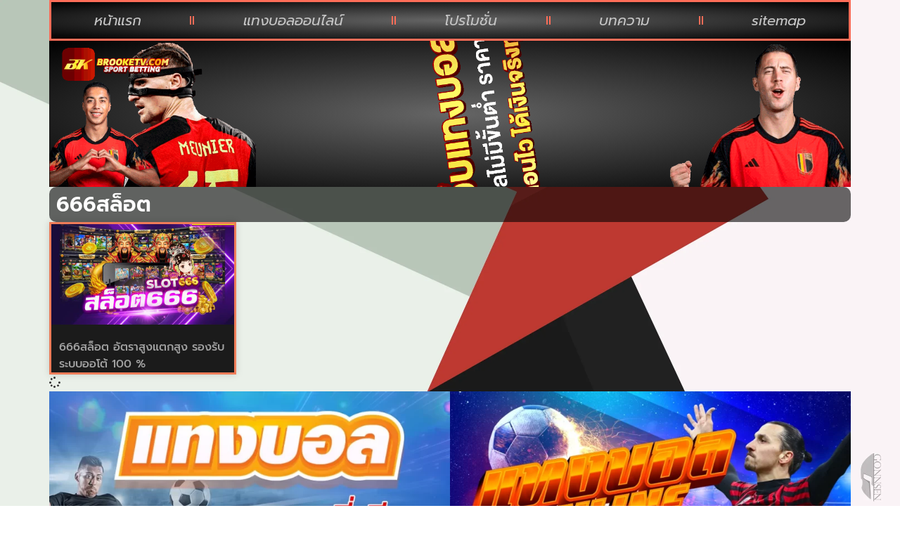

--- FILE ---
content_type: text/css
request_url: https://www.brooketv.com/wp-content/uploads/elementor/css/post-44.css?ver=1769467344
body_size: 952
content:
.elementor-44 .elementor-element.elementor-element-927dc99{--display:flex;--flex-direction:row;--container-widget-width:calc( ( 1 - var( --container-widget-flex-grow ) ) * 100% );--container-widget-height:100%;--container-widget-flex-grow:1;--container-widget-align-self:stretch;--flex-wrap-mobile:wrap;--align-items:stretch;--gap:0px 0px;--row-gap:0px;--column-gap:0px;--margin-top:0px;--margin-bottom:0px;--margin-left:0px;--margin-right:0px;}.elementor-44 .elementor-element.elementor-element-a14bfbe{--display:flex;border-style:solid;--border-style:solid;border-width:3px 3px 3px 3px;--border-top-width:3px;--border-right-width:3px;--border-bottom-width:3px;--border-left-width:3px;border-color:#FF6D58;--border-color:#FF6D58;}.elementor-44 .elementor-element.elementor-element-a14bfbe:not(.elementor-motion-effects-element-type-background), .elementor-44 .elementor-element.elementor-element-a14bfbe > .elementor-motion-effects-container > .elementor-motion-effects-layer{background-color:transparent;background-image:radial-gradient(at center center, #656565 0%, #000000 100%);}.elementor-widget-nav-menu .elementor-nav-menu .elementor-item{font-family:var( --e-global-typography-primary-font-family ), Sans-serif;font-weight:var( --e-global-typography-primary-font-weight );}.elementor-widget-nav-menu .elementor-nav-menu--main .elementor-item{color:var( --e-global-color-text );fill:var( --e-global-color-text );}.elementor-widget-nav-menu .elementor-nav-menu--main .elementor-item:hover,
					.elementor-widget-nav-menu .elementor-nav-menu--main .elementor-item.elementor-item-active,
					.elementor-widget-nav-menu .elementor-nav-menu--main .elementor-item.highlighted,
					.elementor-widget-nav-menu .elementor-nav-menu--main .elementor-item:focus{color:var( --e-global-color-accent );fill:var( --e-global-color-accent );}.elementor-widget-nav-menu .elementor-nav-menu--main:not(.e--pointer-framed) .elementor-item:before,
					.elementor-widget-nav-menu .elementor-nav-menu--main:not(.e--pointer-framed) .elementor-item:after{background-color:var( --e-global-color-accent );}.elementor-widget-nav-menu .e--pointer-framed .elementor-item:before,
					.elementor-widget-nav-menu .e--pointer-framed .elementor-item:after{border-color:var( --e-global-color-accent );}.elementor-widget-nav-menu{--e-nav-menu-divider-color:var( --e-global-color-text );}.elementor-widget-nav-menu .elementor-nav-menu--dropdown .elementor-item, .elementor-widget-nav-menu .elementor-nav-menu--dropdown  .elementor-sub-item{font-family:var( --e-global-typography-accent-font-family ), Sans-serif;font-weight:var( --e-global-typography-accent-font-weight );}.elementor-44 .elementor-element.elementor-element-f092598 > .elementor-widget-container{padding:8px 8px 8px 8px;}.elementor-44 .elementor-element.elementor-element-f092598 .elementor-menu-toggle{margin:0 auto;}.elementor-44 .elementor-element.elementor-element-f092598 .elementor-nav-menu .elementor-item{font-family:"Prompt", Sans-serif;font-size:20px;font-weight:400;font-style:italic;}.elementor-44 .elementor-element.elementor-element-f092598 .elementor-nav-menu--main .elementor-item{color:#C6C6C6;fill:#C6C6C6;padding-top:8px;padding-bottom:8px;}.elementor-44 .elementor-element.elementor-element-f092598 .elementor-nav-menu--main .elementor-item:hover,
					.elementor-44 .elementor-element.elementor-element-f092598 .elementor-nav-menu--main .elementor-item.elementor-item-active,
					.elementor-44 .elementor-element.elementor-element-f092598 .elementor-nav-menu--main .elementor-item.highlighted,
					.elementor-44 .elementor-element.elementor-element-f092598 .elementor-nav-menu--main .elementor-item:focus{color:#fff;}.elementor-44 .elementor-element.elementor-element-f092598 .elementor-nav-menu--main:not(.e--pointer-framed) .elementor-item:before,
					.elementor-44 .elementor-element.elementor-element-f092598 .elementor-nav-menu--main:not(.e--pointer-framed) .elementor-item:after{background-color:#FF6A31;}.elementor-44 .elementor-element.elementor-element-f092598 .e--pointer-framed .elementor-item:before,
					.elementor-44 .elementor-element.elementor-element-f092598 .e--pointer-framed .elementor-item:after{border-color:#FF6A31;}.elementor-44 .elementor-element.elementor-element-f092598{--e-nav-menu-divider-content:"";--e-nav-menu-divider-style:double;--e-nav-menu-divider-width:6px;--e-nav-menu-divider-color:#FF6D58;--e-nav-menu-horizontal-menu-item-margin:calc( 33px / 2 );}.elementor-44 .elementor-element.elementor-element-f092598 .elementor-nav-menu--main:not(.elementor-nav-menu--layout-horizontal) .elementor-nav-menu > li:not(:last-child){margin-bottom:33px;}.elementor-44 .elementor-element.elementor-element-f092598 .elementor-item:before{border-radius:66px;}.elementor-44 .elementor-element.elementor-element-f092598 .e--animation-shutter-in-horizontal .elementor-item:before{border-radius:66px 66px 0 0;}.elementor-44 .elementor-element.elementor-element-f092598 .e--animation-shutter-in-horizontal .elementor-item:after{border-radius:0 0 66px 66px;}.elementor-44 .elementor-element.elementor-element-f092598 .e--animation-shutter-in-vertical .elementor-item:before{border-radius:0 66px 66px 0;}.elementor-44 .elementor-element.elementor-element-f092598 .e--animation-shutter-in-vertical .elementor-item:after{border-radius:66px 0 0 66px;}.elementor-44 .elementor-element.elementor-element-f092598 .elementor-nav-menu--dropdown a, .elementor-44 .elementor-element.elementor-element-f092598 .elementor-menu-toggle{color:#FFB58C;fill:#FFB58C;}.elementor-44 .elementor-element.elementor-element-f092598 .elementor-nav-menu--dropdown{background-color:#000000;}.elementor-44 .elementor-element.elementor-element-f092598 .elementor-nav-menu--dropdown a:hover,
					.elementor-44 .elementor-element.elementor-element-f092598 .elementor-nav-menu--dropdown a:focus,
					.elementor-44 .elementor-element.elementor-element-f092598 .elementor-nav-menu--dropdown a.elementor-item-active,
					.elementor-44 .elementor-element.elementor-element-f092598 .elementor-nav-menu--dropdown a.highlighted,
					.elementor-44 .elementor-element.elementor-element-f092598 .elementor-menu-toggle:hover,
					.elementor-44 .elementor-element.elementor-element-f092598 .elementor-menu-toggle:focus{color:#000000;}.elementor-44 .elementor-element.elementor-element-f092598 .elementor-nav-menu--dropdown a:hover,
					.elementor-44 .elementor-element.elementor-element-f092598 .elementor-nav-menu--dropdown a:focus,
					.elementor-44 .elementor-element.elementor-element-f092598 .elementor-nav-menu--dropdown a.elementor-item-active,
					.elementor-44 .elementor-element.elementor-element-f092598 .elementor-nav-menu--dropdown a.highlighted{background-color:#E29677;}.elementor-44 .elementor-element.elementor-element-f092598 .elementor-nav-menu--dropdown .elementor-item, .elementor-44 .elementor-element.elementor-element-f092598 .elementor-nav-menu--dropdown  .elementor-sub-item{font-family:"Prompt", Sans-serif;font-weight:500;}.elementor-44 .elementor-element.elementor-element-a54c57e{--display:flex;--flex-direction:row;--container-widget-width:calc( ( 1 - var( --container-widget-flex-grow ) ) * 100% );--container-widget-height:100%;--container-widget-flex-grow:1;--container-widget-align-self:stretch;--flex-wrap-mobile:wrap;--align-items:stretch;--gap:10px 10px;--row-gap:10px;--column-gap:10px;--margin-top:0px;--margin-bottom:0px;--margin-left:0px;--margin-right:0px;--padding-top:0px;--padding-bottom:0px;--padding-left:0px;--padding-right:0px;}.elementor-44 .elementor-element.elementor-element-f689ab4{--display:flex;--gap:0px 0px;--row-gap:0px;--column-gap:0px;--padding-top:0px;--padding-bottom:0px;--padding-left:0px;--padding-right:0px;}.elementor-44 .elementor-element.elementor-element-f689ab4:not(.elementor-motion-effects-element-type-background), .elementor-44 .elementor-element.elementor-element-f689ab4 > .elementor-motion-effects-container > .elementor-motion-effects-layer{background-color:transparent;background-image:radial-gradient(at center center, #666666 0%, #000000 100%);}.elementor-widget-image .widget-image-caption{color:var( --e-global-color-text );font-family:var( --e-global-typography-text-font-family ), Sans-serif;font-weight:var( --e-global-typography-text-font-weight );}.elementor-44{padding:0px 0px 0px 0px;}.elementor-theme-builder-content-area{height:400px;}.elementor-location-header:before, .elementor-location-footer:before{content:"";display:table;clear:both;}@media(max-width:1024px){.elementor-44 .elementor-element.elementor-element-f092598 > .elementor-widget-container{padding:5px 5px 5px 5px;}.elementor-44 .elementor-element.elementor-element-f092598 .elementor-nav-menu .elementor-item{font-size:17px;}.elementor-44 .elementor-element.elementor-element-f092598 .elementor-nav-menu--main .elementor-item{padding-top:5px;padding-bottom:5px;}}

--- FILE ---
content_type: text/css
request_url: https://www.brooketv.com/wp-content/uploads/elementor/css/post-65.css?ver=1769468658
body_size: 633
content:
.elementor-65 .elementor-element.elementor-element-4b969e1{--display:flex;--flex-direction:row;--container-widget-width:calc( ( 1 - var( --container-widget-flex-grow ) ) * 100% );--container-widget-height:100%;--container-widget-flex-grow:1;--container-widget-align-self:stretch;--flex-wrap-mobile:wrap;--align-items:stretch;--gap:10px 10px;--row-gap:10px;--column-gap:10px;}.elementor-65 .elementor-element.elementor-element-e7607d1{--display:flex;}.elementor-widget-theme-archive-title .elementor-heading-title{font-family:var( --e-global-typography-primary-font-family ), Sans-serif;font-weight:var( --e-global-typography-primary-font-weight );color:var( --e-global-color-primary );}.elementor-65 .elementor-element.elementor-element-171a239{width:100%;max-width:100%;align-self:center;}.elementor-65 .elementor-element.elementor-element-171a239 > .elementor-widget-container{background-color:#00000096;margin:0px 0px 0px 0px;padding:10px 10px 10px 10px;border-radius:10px 10px 10px 10px;}.elementor-65 .elementor-element.elementor-element-171a239 .elementor-heading-title{font-family:"Prompt", Sans-serif;font-size:30px;font-weight:600;-webkit-text-stroke-width:0px;stroke-width:0px;-webkit-text-stroke-color:#000;stroke:#000;color:#FFFFFF;}.elementor-widget-archive-posts .elementor-button{background-color:var( --e-global-color-accent );font-family:var( --e-global-typography-accent-font-family ), Sans-serif;font-weight:var( --e-global-typography-accent-font-weight );}.elementor-widget-archive-posts .elementor-post__title, .elementor-widget-archive-posts .elementor-post__title a{color:var( --e-global-color-secondary );font-family:var( --e-global-typography-primary-font-family ), Sans-serif;font-weight:var( --e-global-typography-primary-font-weight );}.elementor-widget-archive-posts .elementor-post__meta-data{font-family:var( --e-global-typography-secondary-font-family ), Sans-serif;font-weight:var( --e-global-typography-secondary-font-weight );}.elementor-widget-archive-posts .elementor-post__excerpt p{font-family:var( --e-global-typography-text-font-family ), Sans-serif;font-weight:var( --e-global-typography-text-font-weight );}.elementor-widget-archive-posts .elementor-post__read-more{color:var( --e-global-color-accent );}.elementor-widget-archive-posts a.elementor-post__read-more{font-family:var( --e-global-typography-accent-font-family ), Sans-serif;font-weight:var( --e-global-typography-accent-font-weight );}.elementor-widget-archive-posts .elementor-post__card .elementor-post__badge{background-color:var( --e-global-color-accent );font-family:var( --e-global-typography-accent-font-family ), Sans-serif;font-weight:var( --e-global-typography-accent-font-weight );}.elementor-widget-archive-posts .elementor-pagination{font-family:var( --e-global-typography-secondary-font-family ), Sans-serif;font-weight:var( --e-global-typography-secondary-font-weight );}.elementor-widget-archive-posts .e-load-more-message{font-family:var( --e-global-typography-secondary-font-family ), Sans-serif;font-weight:var( --e-global-typography-secondary-font-weight );}.elementor-widget-archive-posts .elementor-posts-nothing-found{color:var( --e-global-color-text );font-family:var( --e-global-typography-text-font-family ), Sans-serif;font-weight:var( --e-global-typography-text-font-weight );}.elementor-65 .elementor-element.elementor-element-1bf16e6{--grid-row-gap:25px;--grid-column-gap:25px;}.elementor-65 .elementor-element.elementor-element-1bf16e6 .elementor-button{background-color:#5B1107;font-family:"Kanit", Sans-serif;font-weight:500;fill:#FFFFFF;color:#FFFFFF;}.elementor-65 .elementor-element.elementor-element-1bf16e6 .elementor-button:hover, .elementor-65 .elementor-element.elementor-element-1bf16e6 .elementor-button:focus{background-color:#E53131;}.elementor-65 .elementor-element.elementor-element-1bf16e6 .elementor-posts-container .elementor-post__thumbnail{padding-bottom:calc( 0.55 * 100% );}.elementor-65 .elementor-element.elementor-element-1bf16e6:after{content:"0.55";}.elementor-65 .elementor-element.elementor-element-1bf16e6 .elementor-post__thumbnail__link{width:100%;}.elementor-65 .elementor-element.elementor-element-1bf16e6 .elementor-post__meta-data span + span:before{content:"•";}.elementor-65 .elementor-element.elementor-element-1bf16e6 .elementor-post__card{background-color:#050505E6;border-color:var( --e-global-color-9bb1bc3 );border-width:3px;border-radius:0px;padding-top:0px;padding-bottom:0px;}.elementor-65 .elementor-element.elementor-element-1bf16e6 .elementor-post__text{padding:0 11px;margin-top:0px;}.elementor-65 .elementor-element.elementor-element-1bf16e6 .elementor-post__meta-data{padding:10px 11px;}.elementor-65 .elementor-element.elementor-element-1bf16e6 .elementor-post__avatar{padding-right:11px;padding-left:11px;}.elementor-65 .elementor-element.elementor-element-1bf16e6 .elementor-post__title, .elementor-65 .elementor-element.elementor-element-1bf16e6 .elementor-post__title a{color:#A2A2A2;font-family:"Prompt", Sans-serif;font-size:16px;font-weight:500;}.elementor-65 .elementor-element.elementor-element-1bf16e6 .elementor-post__title{margin-bottom:0px;}@media(max-width:1024px){.elementor-65 .elementor-element.elementor-element-1bf16e6.elementor-posts--thumbnail-left .elementor-post__thumbnail__link{margin-right:0px;}.elementor-65 .elementor-element.elementor-element-1bf16e6.elementor-posts--thumbnail-right .elementor-post__thumbnail__link{margin-left:0px;}.elementor-65 .elementor-element.elementor-element-1bf16e6.elementor-posts--thumbnail-top .elementor-post__thumbnail__link{margin-bottom:0px;}.elementor-65 .elementor-element.elementor-element-1bf16e6 .elementor-post__title, .elementor-65 .elementor-element.elementor-element-1bf16e6 .elementor-post__title a{font-size:14px;}}@media(max-width:767px){.elementor-65 .elementor-element.elementor-element-1bf16e6 .elementor-posts-container .elementor-post__thumbnail{padding-bottom:calc( 0.5 * 100% );}.elementor-65 .elementor-element.elementor-element-1bf16e6:after{content:"0.5";}.elementor-65 .elementor-element.elementor-element-1bf16e6 .elementor-post__thumbnail__link{width:100%;}.elementor-65 .elementor-element.elementor-element-1bf16e6 .elementor-post__title, .elementor-65 .elementor-element.elementor-element-1bf16e6 .elementor-post__title a{font-size:15px;}}